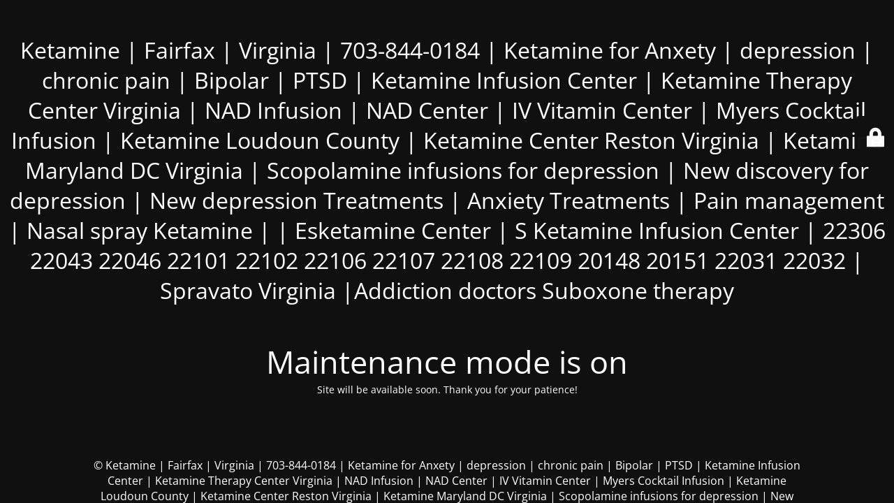

--- FILE ---
content_type: text/html; charset=UTF-8
request_url: https://ketaminevirginia.com/2020/06/
body_size: 1773
content:
<!DOCTYPE html>
<html lang="en">
<head>
	<meta charset="UTF-8" />
	<title>Site is undergoing maintenance</title>	<link rel="icon" href="https://ketaminevirginia.com/wp-content/uploads/2019/10/cropped-NOVA-Health-NAD-Therapy-32x32.jpg" sizes="32x32" />
<link rel="icon" href="https://ketaminevirginia.com/wp-content/uploads/2019/10/cropped-NOVA-Health-NAD-Therapy-192x192.jpg" sizes="192x192" />
<link rel="apple-touch-icon" href="https://ketaminevirginia.com/wp-content/uploads/2019/10/cropped-NOVA-Health-NAD-Therapy-180x180.jpg" />
<meta name="msapplication-TileImage" content="https://ketaminevirginia.com/wp-content/uploads/2019/10/cropped-NOVA-Health-NAD-Therapy-270x270.jpg" />
	<meta name="viewport" content="width=device-width, maximum-scale=1, initial-scale=1, minimum-scale=1">
	<meta name="description" content="Ketamine | Fairfax | Virginia | 703-844-0184 | Ketamine for Anxety | depression | chronic pain | Bipolar | PTSD | Ketamine Infusion Center | Ketamine Therapy Center Virginia | NAD Infusion | NAD Center | IV Vitamin Center | Myers Cocktail Infusion | Ketamine Loudoun County | Ketamine Center Reston Virginia | Ketamine Maryland DC Virginia | Scopolamine infusions for depression | New discovery for depression | New depression Treatments | Anxiety Treatments | Pain management | Nasal spray Ketamine | | Esketamine Center | S Ketamine Infusion Center | 22306 22043 22046 22101 22102 22106 22107 22108 22109 20148 20151 22031 22032 | Spravato Virginia | Addiction doctors  Suboxone therapy"/>
	<meta http-equiv="X-UA-Compatible" content="" />
	<meta property="og:site_name" content="Ketamine | Fairfax | Virginia | 703-844-0184 | Ketamine for Anxety | depression | chronic pain | Bipolar | PTSD | Ketamine Infusion Center | Ketamine Therapy Center Virginia | NAD Infusion | NAD Center | IV Vitamin Center | Myers Cocktail Infusion | Ketamine Loudoun County | Ketamine Center Reston Virginia | Ketamine Maryland DC Virginia | Scopolamine infusions for depression | New discovery for depression | New depression Treatments | Anxiety Treatments | Pain management | Nasal spray Ketamine | | Esketamine Center | S Ketamine Infusion Center | 22306 22043 22046 22101 22102 22106 22107 22108 22109 20148 20151 22031 22032 | Spravato Virginia |Addiction doctors  Suboxone therapy - Ketamine | Fairfax | Virginia | 703-844-0184 | Ketamine for Anxety | depression | chronic pain | Bipolar | PTSD | Ketamine Infusion Center | Ketamine Therapy Center Virginia | NAD Infusion | NAD Center | IV Vitamin Center | Myers Cocktail Infusion | Ketamine Loudoun County | Ketamine Center Reston Virginia | Ketamine Maryland DC Virginia | Scopolamine infusions for depression | New discovery for depression | New depression Treatments | Anxiety Treatments | Pain management | Nasal spray Ketamine | | Esketamine Center | S Ketamine Infusion Center | 22306 22043 22046 22101 22102 22106 22107 22108 22109 20148 20151 22031 22032 | Spravato Virginia | Addiction doctors  Suboxone therapy"/>
	<meta property="og:title" content="Site is undergoing maintenance"/>
	<meta property="og:type" content="Maintenance"/>
	<meta property="og:url" content="https://ketaminevirginia.com"/>
	<meta property="og:description" content="Site will be available soon. Thank you for your patience!"/>
		<link rel="profile" href="http://gmpg.org/xfn/11" />
	<link rel="pingback" href="https://ketaminevirginia.com/xmlrpc.php" />
	<link rel='stylesheet' id='mtnc-style-css' href='https://ketaminevirginia.com/wp-content/plugins/maintenance/load/css/style.css?ver=1767543181' type='text/css' media='all' />
<link rel='stylesheet' id='mtnc-fonts-css' href='https://ketaminevirginia.com/wp-content/plugins/maintenance/load/css/fonts.css?ver=1767543181' type='text/css' media='all' />
<style type="text/css">body {background-color: #111111}.preloader {background-color: #111111}body {font-family: Open Sans; }.site-title, .preloader i, .login-form, .login-form a.lost-pass, .btn-open-login-form, .site-content, .user-content-wrapper, .user-content, footer, .maintenance a{color: #ffffff;} a.close-user-content, #mailchimp-box form input[type="submit"], .login-form input#submit.button  {border-color:#ffffff} input[type="submit"]:hover{background-color:#ffffff} input:-webkit-autofill, input:-webkit-autofill:focus{-webkit-text-fill-color:#ffffff} body &gt; .login-form-container{background-color:#111111}.btn-open-login-form{background-color:#111111}input:-webkit-autofill, input:-webkit-autofill:focus{-webkit-box-shadow:0 0 0 50px #111111 inset}input[type='submit']:hover{color:#111111} #custom-subscribe #submit-subscribe:before{background-color:#111111} </style>    
    <!--[if IE]><script type="text/javascript" src="https://ketaminevirginia.com/wp-content/plugins/maintenance/load/js/jquery.backstretch.min.js"></script><![endif]--><link rel="stylesheet" href="https://fonts.bunny.net/css?family=Open%20Sans:300,300italic,regular,italic,600,600italic,700,700italic,800,800italic:Latin"></head>

<body class="maintenance ">

<div class="main-container">
	<div class="preloader"><i class="fi-widget" aria-hidden="true"></i></div>	<div id="wrapper">
		<div class="center logotype">
			<header>
				<div class="logo-box istext" rel="home"><h1 class="site-title">Ketamine | Fairfax | Virginia | 703-844-0184 | Ketamine for Anxety | depression | chronic pain | Bipolar | PTSD | Ketamine Infusion Center | Ketamine Therapy Center Virginia | NAD Infusion | NAD Center | IV Vitamin Center | Myers Cocktail Infusion | Ketamine Loudoun County | Ketamine Center Reston Virginia | Ketamine Maryland DC Virginia | Scopolamine infusions for depression | New discovery for depression | New depression Treatments | Anxiety Treatments | Pain management | Nasal spray Ketamine | | Esketamine Center | S Ketamine Infusion Center | 22306 22043 22046 22101 22102 22106 22107 22108 22109 20148 20151 22031 22032 | Spravato Virginia |Addiction doctors  Suboxone therapy</h1></div>			</header>
		</div>
		<div id="content" class="site-content">
			<div class="center">
                <h2 class="heading font-center" style="font-weight:normal;font-style:Latin">Maintenance mode is on</h2><div class="description" style="font-weight:normal;font-style:Latin"><p>Site will be available soon. Thank you for your patience!</p>
</div>			</div>
		</div>
	</div> <!-- end wrapper -->
	<footer>
		<div class="center">
			<div style="font-weight:normal;font-style:Latin">&copy; Ketamine | Fairfax | Virginia | 703-844-0184 | Ketamine for Anxety | depression | chronic pain | Bipolar | PTSD | Ketamine Infusion Center | Ketamine Therapy Center Virginia | NAD Infusion | NAD Center | IV Vitamin Center | Myers Cocktail Infusion | Ketamine Loudoun County | Ketamine Center Reston Virginia | Ketamine Maryland DC Virginia | Scopolamine infusions for depression | New discovery for depression | New depression Treatments | Anxiety Treatments | Pain management | Nasal spray Ketamine | | Esketamine Center | S Ketamine Infusion Center | 22306 22043 22046 22101 22102 22106 22107 22108 22109 20148 20151 22031 22032 | Spravato Virginia |Addiction doctors  Suboxone therapy 2020</div>		</div>
	</footer>
			</div>

	<div class="login-form-container">
		<input type="hidden" id="mtnc_login_check" name="mtnc_login_check" value="03a5c4d005" /><input type="hidden" name="_wp_http_referer" value="/2020/06/" /><form id="login-form" class="login-form" method="post"><label>User Login</label><span class="login-error"></span><span class="licon user-icon"><input type="text" name="log" id="log" value="" size="20" class="input username" placeholder="Username" /></span><span class="picon pass-icon"><input type="password" name="pwd" id="login_password" value="" size="20" class="input password" placeholder="Password" /></span><a class="lost-pass" href="https://ketaminevirginia.com/wp-login.php?action=lostpassword">Lost Password</a><input type="submit" class="button" name="submit" id="submit" value="Login" /><input type="hidden" name="is_custom_login" value="1" /><input type="hidden" id="mtnc_login_check" name="mtnc_login_check" value="03a5c4d005" /><input type="hidden" name="_wp_http_referer" value="/2020/06/" /></form>		    <div id="btn-open-login-form" class="btn-open-login-form">
        <i class="fi-lock"></i>

    </div>
    <div id="btn-sound" class="btn-open-login-form sound">
        <i id="value_botton" class="fa fa-volume-off" aria-hidden="true"></i>
    </div>
    	</div>
<script type="text/javascript" src="https://ketaminevirginia.com/wp-includes/js/jquery/jquery.min.js?ver=3.7.1" id="jquery-core-js"></script>
<script type="text/javascript" src="https://ketaminevirginia.com/wp-includes/js/jquery/jquery-migrate.min.js?ver=3.4.1" id="jquery-migrate-js"></script>
<script type="text/javascript" id="_frontend-js-extra">
/* <![CDATA[ */
var mtnc_front_options = {"body_bg":"","gallery_array":[],"blur_intensity":"5","font_link":["Open Sans:300,300italic,regular,italic,600,600italic,700,700italic,800,800italic:Latin"]};
//# sourceURL=_frontend-js-extra
/* ]]> */
</script>
<script type="text/javascript" src="https://ketaminevirginia.com/wp-content/plugins/maintenance/load/js/jquery.frontend.js?ver=1767543181" id="_frontend-js"></script>

</body>
</html>
